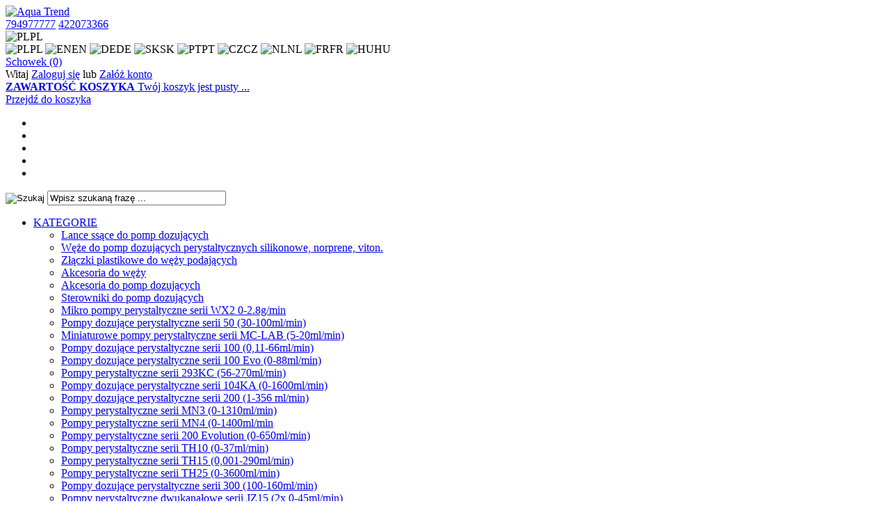

--- FILE ---
content_type: text/html; charset=utf-8
request_url: https://www.pompydozujace.com/pompy-perystaltyczne-serii-153-253-0-1-3000mlmin-c-64.html
body_size: 15266
content:
<!DOCTYPE HTML>
<html lang="pl">
<head>
    <meta charset="utf-8" />
    <title>Pompy perystaltyczne serii 153</title>
    <meta name="keywords" content="pompa dozującapompa perystaltycznapompy dozującepompy perystaltycznedozowaniedozownikperystaltykadozownik nawozówdozownik kremówdozownik aromatówdozownik akwarystycznydozownik chemiidozownik kwasudozownik zasaddozownik nawozównajtańszy dozowniktania pompa najtańsza pompaaqua-trendpompydozujace.comfachowcy od dozowaniasystemy dozowaniatanie dozowanie dozownik cenadozownik łódźdozownik warszawadozownik krakówdozownik wrocławdozownik poznań dozownik katowicepompa łódźpompa warszawapompa wrocławpompa katowicepompa poznańpompa ze sterownikiempompa z silnikim krokowympompa ze sterowaniempompa na zamówieniedozowanie komputerowedozownik pożywekdozownik alkoholudozownik mydła dozownik olejudozownik olejkudozownik wodypompa jelitowapompa przewodowapompa samozasysająca pompa do zmywarkipompa do detergentujak zrobić pompę perystaltycznąwąż do pompy perystaltycznejjelito pompywąż silikonowywąż santoprenowywąż tłoczącywąż z vitonuvitonbezpieczny dozownikbezpieczne dozowaniedozowanie substancji żrącychpompa medycznapompa niezawodnapompa z przekładniąpompa perystaltycznapompa dozującalaboratoryjna cenaperystaltyczna venowaveperystaltyczna diyperystaltyczna wikipediaperystaltyczna akwarystykaperystaltyczna schematperystaltyczna ciśnienie hydrostatyczne" />
    <meta name="description" content="Wysokiej klasy pompy perystaltyczne przeznaczone do prac laboratoryjnych i zadań przemysłowych, specyficzna konstrukcja głowicy sprawia że wymiana węża podającego zajmuje zaledwie kila sekund a także umożliwia stosowanie węża bez połączeń, przejściówek itp. co jest niezwykle ważne w instalacjach w których nie może dojść do skażenia medium." />
    <meta name="robots" content="index,follow" />  
    
    <meta name="viewport" content="width=device-width, initial-scale=1.0" />
    <link rel="shortcut icon" href="https://www.pompydozujace.com/favicon.png">
    

    <base href="https://www.pompydozujace.com" />	
    <link rel="stylesheet" type="text/css" href="szablony/aqua.rwd/css/style.php?ncss=style,boxy,moduly,podstrony,listingi,polaczenie_telefon,informacja_o_cookie_integracje" />
    <script src="javascript/jquery.js"></script>
    <script src="javascript/skrypty.php"></script>
    
    
            
    <script>
window.dataLayer = window.dataLayer || [];
function gtag(){dataLayer.push(arguments);}
gtag('consent', 'default', {
  'ad_storage': 'denied',
  'ad_user_data': 'denied',
  'ad_personalization': 'denied',
  'analytics_storage': 'denied',
  'functionality_storage': 'denied',
  'personalization_storage': 'denied',
  'security_storage': 'denied'
});
</script>

    
    
<script>
(function(w,d,s,l,i){w[l]=w[l]||[];w[l].push({'gtm.start':new Date().getTime(),event:'gtm.js'});var f=d.getElementsByTagName(s)[0],j=d.createElement(s),dl=l!='dataLayer'?'&l='+l:'';j.async=true;j.src='https://www.googletagmanager.com/gtm.js?id='+i+dl;f.parentNode.insertBefore(j,f);})(window,document,'script','dataLayer','GTM-K6DD4TK');
</script>


    
    
    
    
<script async src="https://www.googletagmanager.com/gtag/js?id=G-B63B7KEF4J"></script>
<script>
  window.dataLayer = window.dataLayer || [];
  function gtag(){dataLayer.push(arguments);}
  gtag('js', new Date());
  gtag('config', 'G-B63B7KEF4J');
  gtag('config', 'AW-785937910');
</script>

    
    
    <link rel="canonical" href="https://www.pompydozujace.com/pompy-perystaltyczne-serii-153-253-0-1-3000mlmin-c-64.html" />
    <link rel="next" href="https://www.pompydozujace.com/pompy-perystaltyczne-serii-153-253-0-1-3000mlmin-c-64.html/s=2" />
    
<script>(function(w,d,s,l,i){w[l]=w[l]||[];w[l].push({'gtm.start':
new Date().getTime(),event:'gtm.js'});var f=d.getElementsByTagName(s)[0],
j=d.createElement(s),dl=l!='dataLayer'?'&l='+l:'';j.async=true;j.src=
'https://www.googletagmanager.com/gtm.js?id='+i+dl;f.parentNode.insertBefore(j,f);
})(window,document,'script','dataLayer','GTM-TVBHKQS6');</script>


<meta name="google-site-verification" content="wZezU0qlThzNOiaB4K40lNyDgDGxRUJWGmNFtF1gtFQ" />
    
    
    
    
    
      
    
    
    
    


</head>

<body>

<noscript><iframe src='https://www.googletagmanager.com/ns.html?id=GTM-K6DD4TK' height='0' width='0' style='display:none;visibility:hidden'></iframe></noscript>


<div class="CalaStrona">

    <header id="Naglowek">

        <div class="Strona">
        
            <div class="LogoTelefon">
            
                <div class="Logo">
                  
                    <a href="https://www.pompydozujace.com"><img src="szablony/aqua.rwd/obrazki/szablon/logo_aqua_trend.png" alt="Aqua Trend" /></a>
                    
                </div>
                
                <div class="Infolinia">
                
                    <a href="tel:+48794977777">794977777</a>
                    
                                        
                    <a href="tel:+48422073366">422073366</a>
                    
                                        
                </div>
        
            </div>
            
            <div class="LogowanieSchowek">
            
                <div id="ZmianaJezyka">
            
                    <div class="GornyJezykGoogle notranslate">
                    
                        <div class="WybranyJezykGoogle">
                        
                                                        <img src="szablony/aqua.rwd/flagi/pl.png" alt="PL" width="32" height="20" />PL
                                                    
                        </div>         

                        <div class="RozwinietyJezykGoogle">
                        
                            <div class="ZmienJezyk" data-domena="www.pompydozujace.com" data-domena2=".pompydozujace.com">
                                <span class="LinkJezyk" data-jezyk="/pl/pl"><img src="szablony/aqua.rwd/flagi/pl.png" alt="PL" width="32" height="20" />PL</span>
                                <span class="LinkJezyk" data-jezyk="/pl/en"><img src="szablony/aqua.rwd/flagi/en.png" alt="EN" width="32" height="20" />EN</span>
                                <span class="LinkJezyk" data-jezyk="/pl/de"><img src="szablony/aqua.rwd/flagi/de.png" alt="DE" width="32" height="20" />DE</span>
                                <span class="LinkJezyk" data-jezyk="/pl/sk"><img src="szablony/aqua.rwd/flagi/sk.png" alt="SK" width="32" height="20" />SK</span>
                                <span class="LinkJezyk" data-jezyk="/pl/pt"><img src="szablony/aqua.rwd/flagi/pt.png" alt="PT" width="32" height="20" />PT</span>
                                <span class="LinkJezyk" data-jezyk="/pl/cs"><img src="szablony/aqua.rwd/flagi/cs.png" alt="CZ" width="32" height="20" />CZ</span>
                                <span class="LinkJezyk" data-jezyk="/pl/nl"><img src="szablony/aqua.rwd/flagi/nl.png" alt="NL" width="32" height="20" />NL</span>
                                <span class="LinkJezyk" data-jezyk="/pl/fr"><img src="szablony/aqua.rwd/flagi/fr.png" alt="FR" width="32" height="20" />FR</span>
                                <span class="LinkJezyk" data-jezyk="/pl/hu"><img src="szablony/aqua.rwd/flagi/hu.png" alt="HU" width="32" height="20" />HU</span>
                            </div>

                            <div style="display:none"><div id="google_translate_element"></div></div>        
                            <script type="text/javascript">
                            function googleTranslateElementInit() {
                              new google.translate.TranslateElement({pageLanguage: 'pl', includedLanguages: 'en,de,sk,pt,cs,nl,fr,hu'}, 'google_translate_element');
                            }
                            </script>
                            <script type="text/javascript" src="//translate.google.com/translate_a/element.js?cb=googleTranslateElementInit"></script>

                        </div> 

                    </div>   

                </div>
                
                            
                <div id="Schowek">

                    <a href="https://www.pompydozujace.com/schowek.html">Schowek (0)</a>

                </div>  

                            
                                
                    <div id="Logowanie">
                    
                    Witaj                     
                        <a href="https://www.pompydozujace.com/logowanie.html" rel="nofollow">Zaloguj się</a> lub 
                        <a href="https://www.pompydozujace.com/rejestracja.html" rel="nofollow">Załóż konto</a>
                    
                    </div>     

            </div>           

            <div id="KoszykFixed" class="Strona Fixed">
            
                <div id="Koszyk">
                
                    <a href="https://www.pompydozujace.com/koszyk.html">
                    
                        <strong>ZAWARTOŚĆ KOSZYKA</strong>
                    
                                                
                        <span class="IloscKoszykaPusty">Twój koszyk jest pusty ...</span>
                        
                                                
                        <div class="PrzyciskKoszyka">
                        
                            <span>Przejdź do koszyka</span>
                        
                        </div>
                        
                    </a>            
                
                </div>     

            </div>
            
            <ul id="maleRwd" class="RwdSchowek">
            
                <li><span><img src="szablony/aqua.rwd/obrazki/szablon/rwd_szukaj.png" alt="" /></span></li>                    
                                    <li><a href="https://www.pompydozujace.com/rejestracja.html"><img src="szablony/aqua.rwd/obrazki/szablon/rwd_rejestracja.png" alt="" /></a></li>
                    <li><a href="https://www.pompydozujace.com/logowanie.html"><img src="szablony/aqua.rwd/obrazki/szablon/rwd_konto.png" alt="" /></a></li>
                                <li><a class="KoszykRwd" href="https://www.pompydozujace.com/koszyk.html"><img src="szablony/aqua.rwd/obrazki/szablon/rwd_koszyk.png" alt="" /></a></li>
                
                                
                <li><a href="https://www.pompydozujace.com/schowek.html"><img src="szablony/aqua.rwd/obrazki/szablon/rwd_schowek.png" alt="" /></a></li>
                
                                
            </ul>   

            <div class="LiniaWyszukiwania"></div>
            
            <form onsubmit="return sprSzukaj(this,'InSzukaj')" method="post" action="szukaj.html" id="Wyszukiwanie">
            
                <div>
                    <input id="ButSzukaj" type="image" src="szablony/aqua.rwd/obrazki/szablon/szukaj.png" alt="Szukaj" />
                    <input id="InSzukaj" type="text" name="szukaj" size="30" value="Wpisz szukaną frazę ..." />
                    <input type="hidden" name="postget" value="tak" />
                    <input type="hidden" name="opis" value="tak" />
                    <input type="hidden" name="nrkat" value="tak" />
                    <input type="hidden" name="kodprod" value="tak" />
                </div>

            </form>          
        
        </div>

    </header>

    <nav class="TloGorneMenu Static">

        <div class="Strona">
        
            <div id="GorneMenu" class="Rozwiniete">
            
                <ul>
                
                    <li aria-haspopup="true" class="KategorieMenu">
                    
                        <a href="https://www.pompydozujace.com/kategorie.html">KATEGORIE</a>
                    
                        <ul>
                        
                            <li><a href="https://www.pompydozujace.com/lance-ssace-do-pomp-dozujacych-c-195.html">Lance ssące do pomp dozujących</a></li><li><a href="https://www.pompydozujace.com/weze-do-pomp-dozujacych-perystaltycznych-silikonowe-norprene-viton-c-23.html">Węże do pomp dozujących perystaltycznych silikonowe, norprene, viton.</a></li><li><a href="https://www.pompydozujace.com/zlaczki-plastikowe-do-wezy-podajacych-c-54.html">Złączki plastikowe do węży podających</a></li><li><a href="https://www.pompydozujace.com/akcesoria-do-wezy-c-98.html">Akcesoria do węży</a></li><li><a href="https://www.pompydozujace.com/akcesoria-do-pomp-dozujacych-c-20.html">Akcesoria do pomp dozujących</a></li><li><a href="https://www.pompydozujace.com/sterowniki-do-pomp-dozujacych-c-24.html">Sterowniki do pomp dozujących</a></li><li><a href="https://www.pompydozujace.com/mikro-pompy-perystaltyczne-serii-wx2-0-28gmin-c-164.html">Mikro pompy perystaltyczne serii WX2  0-2.8g/min</a></li><li><a href="https://www.pompydozujace.com/pompy-dozujace-perystaltyczne-serii-50-30-100mlmin-c-50.html">Pompy dozujące perystaltyczne serii 50  (30-100ml/min)</a></li><li><a href="https://www.pompydozujace.com/miniaturowe-pompy-perystaltyczne-serii-mc-lab-5-20mlmin-c-162.html">Miniaturowe pompy perystaltyczne serii MC-LAB (5-20ml/min)</a></li><li><a href="https://www.pompydozujace.com/pompy-dozujace-perystaltyczne-serii-100-0-11-66mlmin-c-3.html">Pompy dozujące perystaltyczne serii 100   (0,11-66ml/min)</a></li><li><a href="https://www.pompydozujace.com/pompy-dozujace-perystaltyczne-serii-100-evo-0-88mlmin-c-80.html">Pompy dozujące perystaltyczne serii 100 Evo (0-88ml/min)</a></li><li><a href="https://www.pompydozujace.com/pompy-perystaltyczne-serii-293kc-56-270mlmin-c-157.html">Pompy perystaltyczne serii 293KC (56-270ml/min)</a></li><li><a href="https://www.pompydozujace.com/pompy-dozujace-perystaltyczne-serii-104ka-0-1600mlmin-c-145.html">Pompy dozujące perystaltyczne serii 104KA (0-1600ml/min)</a></li><li><a href="https://www.pompydozujace.com/pompy-dozujace-perystaltyczne-serii-200-1-356-mlmin-c-4.html">Pompy dozujące perystaltyczne serii 200   (1-356 ml/min)</a></li><li><a href="https://www.pompydozujace.com/pompy-perystaltyczne-serii-mn3-0-1310mlmin-c-153.html">Pompy perystaltyczne serii MN3 (0-1310ml/min)</a></li><li><a href="https://www.pompydozujace.com/pompy-perystaltyczne-serii-mn4-0-1400mlmin-c-175.html">Pompy perystaltyczne serii MN4 (0-1400ml/min</a></li><li><a href="https://www.pompydozujace.com/pompy-perystaltyczne-serii-200-evolution-0-650mlmin-c-69.html">Pompy perystaltyczne serii 200 Evolution (0-650ml/min)</a></li><li><a href="https://www.pompydozujace.com/pompy-perystaltyczne-serii-th10-0-37mlmin-c-116.html">Pompy perystaltyczne serii TH10 (0-37ml/min)</a></li><li><a href="https://www.pompydozujace.com/pompy-perystaltyczne-serii-th15-0-001-290mlmin-c-63.html">Pompy perystaltyczne serii TH15 (0,001-290ml/min)</a></li><li><a href="https://www.pompydozujace.com/pompy-perystaltyczne-serii-th25-0-3600mlmin-c-96.html">Pompy perystaltyczne serii TH25 (0-3600ml/min)</a></li><li><a href="https://www.pompydozujace.com/pompy-dozujace-perystaltyczne-serii-300-100-160mlmin-c-48.html">Pompy dozujące perystaltyczne serii 300 (100-160ml/min)</a></li><li><a href="https://www.pompydozujace.com/pompy-perystaltyczne-dwukanalowe-serii-jz15-2x-0-45mlmin-c-117.html">Pompy perystaltyczne dwukanałowe serii JZ15 (2x 0-45ml/min)</a></li><li><a href="https://www.pompydozujace.com/pompy-dozujace-perystaltyczne-serii-jz25-0-500mlmin-c-127.html">Pompy dozujące perystaltyczne serii JZ25 (0-500ml/min)</a></li><li><a href="https://www.pompydozujace.com/pompy-dozujace-perystaltyczne-serii-800-50-987mlmin-c-6.html">Pompy dozujące perystaltyczne serii 800 (50-987ml/min)</a></li><li><a href="https://www.pompydozujace.com/pompy-dozujace-perystaltyczne-serii-800z-1250-3560mlmin-c-144.html">Pompy dozujące perystaltyczne serii 800Z 1250-3560ml/min </a></li><li><a href="https://www.pompydozujace.com/pompy-perystaltyczne-serii-900-mini-0-1760mlmin-c-78.html">Pompy perystaltyczne serii  900 mini (0-1760ml/min)</a></li><li><a href="https://www.pompydozujace.com/pompy-perystaltyczne-serii-900-6-6lmin-c-77.html">Pompy perystaltyczne  serii 900 6,6L/min</a></li><li><a href="https://www.pompydozujace.com/pompy-perystaltyczne-serii-500-0-1290mlmin-c-140.html">Pompy perystaltyczne serii 500 0-1290ml/min</a></li><li><a href="https://www.pompydozujace.com/pompy-dozujace-perystaltyczne-serii-600-0-1500mlmin-c-124.html">Pompy dozujące perystaltyczne serii 600 (0-1500ml/min)</a></li><li><a href="https://www.pompydozujace.com/pompy-perystaltyczne-wielokanalowe-serii-bz-mini-0-1540mlmin-c-165.html">Pompy perystaltyczne wielokanałowe serii BZ MINI  (0-1540ml/min)</a></li><li><a href="https://www.pompydozujace.com/pompy-perystaltyczne-high-precysion-serii-406d-0-575mlmin-c-167.html">Pompy perystaltyczne High-Precysion serii 406D 0-575ml/min</a></li><li><a href="https://www.pompydozujace.com/pompy-perystaltyczne-dwukanalowe-serii-100-double-c-109.html">Pompy perystaltyczne dwukanałowe serii 100 double</a></li><li><a href="https://www.pompydozujace.com/pompy-perystaltyczne-wielokanalowe-serii-dg-c-76.html">Pompy perystaltyczne wielokanałowe serii DG</a></li><li><a href="https://www.pompydozujace.com/pompy-perystaltyczne-wielokanalowe-serii-dgx-0-716mlmin-c-137.html">Pompy perystaltyczne wielokanałowe serii DGX (0-716ml/min)</a></li><li><a href="https://www.pompydozujace.com/pompy-perystaltyczne-serii-153-253-0-1-3000mlmin-c-64.html">Pompy perystaltyczne serii 153 / 253 (0,1-3000ml/min)</a></li><li><a href="https://www.pompydozujace.com/pompy-perystaltyczne-serii-serii-253d-11-55mlmin-c-128.html">Pompy perystaltyczne serii serii 253D (1.1-5.5ml/min)</a></li><li><a href="https://www.pompydozujace.com/pompy-perystaltyczne-serii-200cm-c-101.html">Pompy perystaltyczne serii 200CM</a></li><li><a href="https://www.pompydozujace.com/pompy-perystaltyczne-lds4-z-zasilaniem-bateryjnym-i-sieciowym-c-51.html">Pompy perystaltyczne LDS4 z zasilaniem bateryjnym i sieciowym</a></li><li><a href="https://www.pompydozujace.com/pompy-perystaltyczne-serii-mp-c-99.html">Pompy perystaltyczne serii MP</a></li><li><a href="https://www.pompydozujace.com/pompy-dozujace-elektromagnetyczne-membranowe-ze-sterowaniem-c-132.html">Pompy dozujące elektromagnetyczne  membranowe ze sterowaniem</a></li><li><a href="https://www.pompydozujace.com/pompy-dozujace-srodki-chemiczne-na-podstawie-pomiaru-ph-redox-stezenia-roztworu-c-100.html">Pompy dozujące środki chemiczne na podstawie pomiaru pH  REDOX  stężenia roztworu</a></li><li><a href="https://www.pompydozujace.com/pompy-dozujace-na-podstawie-pomiaru-redox-c-190.html">Pompy dozujące na podstawie pomiaru REDOX</a></li><li><a href="https://www.pompydozujace.com/pompy-dozujace-sterowane-pomiarem-stezenia-roztworu-c-214.html">Pompy dozujące sterowane pomiarem stężenia roztworu</a></li><li><a href="https://www.pompydozujace.com/pompy-dozujace-na-podstawie-pomiaru-ph-c-189.html">Pompy dozujące na podstawie pomiaru pH</a></li><li><a href="https://www.pompydozujace.com/pompy-dozujace-na-podstawie-pomiaru-chloru-c-191.html">Pompy dozujące na podstawie pomiaru Chloru</a></li><li><a href="https://www.pompydozujace.com/pompy-dozujace-sterowane-sygnalem-pradowym-4-20ma-c-193.html">Pompy dozujące sterowane sygnałem prądowym (4-20mA)</a></li><li><a href="https://www.pompydozujace.com/pompy-dozujace-sterowane-sygnalem-impulsowym-przeplywem-c-192.html">Pompy dozujące sterowane sygnałem impulsowym (przepływem)</a></li><li><a href="https://www.pompydozujace.com/pompy-dozujace-sterowane-pomiarem-zawartosci-tlenu-c-213.html">Pompy dozujące sterowane pomiarem zawartości tlenu</a></li><li><a href="https://www.pompydozujace.com/pompy-dozujace-ze-sterowaniem-czasowym-c-215.html">Pompy dozujące ze sterowaniem czasowym</a></li><li><a href="https://www.pompydozujace.com/pompy-elektromagnetyczne-membranowe-duzych-przeplywow-c-216.html">Pompy elektromagnetyczne membranowe dużych przepływów</a></li><li><a href="https://www.pompydozujace.com/liczniki-przeplywu-z-impulsatorem-c-217.html">Liczniki przepływu z impulsatorem</a></li><li><a href="https://www.pompydozujace.com/pompy-perystaltyczne-malych-i-srednich-przeplywow-ze-sterowaniem-c-149.html">Pompy perystaltyczne małych i średnich przepływów ze sterowaniem</a></li><li><a href="https://www.pompydozujace.com/laboratoryjne-pompy-perystaltyczne-c-62.html">Laboratoryjne pompy perystaltyczne</a></li><li><a href="https://www.pompydozujace.com/pompy-perystaltyczne-przemyslowe-bduzego-przeplywu-0-35lmin-c-95.html">Pompy perystaltyczne przemysłowe b.dużego przepływu (0-35l/min)</a></li><li><a href="https://www.pompydozujace.com/pompy-dozujace-infuzyjne-c-135.html">Pompy dozujące infuzyjne</a></li><li><a href="https://www.pompydozujace.com/pompy-dozujace-strzykawkowe-c-134.html">Pompy dozujace strzykawkowe</a></li><li><a href="https://www.pompydozujace.com/czujniki-poziomu-cieczy-optyczne-c-136.html">Czujniki poziomu cieczy optyczne</a></li><li><a href="https://www.pompydozujace.com/czujnik-przeplywu-cieczy-c-120.html">Czujnik przepływu cieczy</a></li><li><a href="https://www.pompydozujace.com/przeplywomierze-c-133.html">Przepływomierze</a></li><li><a href="https://www.pompydozujace.com/czujnik-poziomu-cieczy-c-118.html">Czujnik poziomu cieczy</a></li><li><a href="https://www.pompydozujace.com/czujniki-zblizeniowe-c-130.html">Czujniki zbliżeniowe</a></li><li><a href="https://www.pompydozujace.com/czujniki-zblizeniowe-odbiciowe-pojemnosciowe-detekcji-c-174.html">Czujniki zbliżeniowe, odbiciowe, pojemnościowe, detekcji</a></li><li><a href="https://www.pompydozujace.com/czujniki-tds-c-131.html">Czujniki TDS</a></li><li><a href="https://www.pompydozujace.com/systemy-nawadniania-roslin-c-139.html">Systemy nawadniania roślin</a></li><li><a href="https://www.pompydozujace.com/moduly-plytki-do-czujnikow-poziomu-przeplywomierzy-c-173.html">Moduły / płytki do czujników poziomu / przepływomierzy</a></li><li><a href="https://www.pompydozujace.com/monitoring-poziomu-cieczy-c-181.html">Monitoring poziomu cieczy</a></li><li><a href="https://www.pompydozujace.com/nasze-realizacje-c-97.html">Nasze realizacje</a></li><li><a href="https://www.pompydozujace.com/dozowniki-plynu-dezynfekcyjnego-pompy-czujniki-gotowe-urzadzenia-c-163.html">Dozowniki płynu dezynfekcyjnego, pompy, czujniki, gotowe urządzenia </a></li><li><a href="https://www.pompydozujace.com/miniaturowe-pompy-membranowe-c-218.html">Miniaturowe pompy membranowe</a></li>    
                              
                        </ul>
                        
                    </li>
                
                    <li aria-haspopup="true"><a    href="https://www.pompydozujace.com/promocje.html">Promocje</a></li><li aria-haspopup="true"><a    href="https://www.pompydozujace.com/nowosci.html">Nowości</a></li><li aria-haspopup="true"><a    href="https://www.pompydozujace.com/regulamin-pm-5.html">Regulamin</a></li><li aria-haspopup="true"><a    href="https://www.pompydozujace.com/koszt-wysylek-pm-3.html">Koszt wysyłek</a></li><li aria-haspopup="true"><a    href="https://www.pompydozujace.com/blog-pm-26.html">Blog</a></li><li aria-haspopup="true"><a  href="https://www.pompydozujace.com/kontakt-f-1.html">Kontakt</a></li><li aria-haspopup="true"><a  href="https://www.youtube.com/@pompydozujaceperystaltyczn8862">YouTube</a></li>                
                </ul>
                
            </div>
        
        </div>

    </nav>
     
        
    <div id="Wyszukiwarka">

        <form action="szukaj.html" method="post" class="cmxform" id="WyszukiwanieGlowne">

            <strong>Wyszukiwarka pomp</strong>
            
            <input type="hidden" name="wyszukiwarka" value="1" />
            <input type="hidden" name="postget" value="tak" />              

            <div class="TabelaTbl">
            
                            
                <div class="PozycjaSzukania" style="width:14.285714285714%">
                
                    <span>
                    Rodzaj pompy                    </span>

                    <select name="pole_2"><option value="">-- wybierz --</option><option value="14">Akcesoria do wężyków</option><option value="35">Akcesoria do wężyków </option><option value="857">Infuzyjna</option><option value="754">Membranowa</option><option value="63">Perystaltyczna</option><option value="374">Sterowniki do pompy</option><option value="380">Sterowniki do pompy </option><option value="665">Wężyk pharmed do pomp</option><option value="854">Wężyk santopren do pomp</option><option value="43">Wężyki norprene do pomp</option><option value="430">Wężyki silikonowe do pomp</option><option value="289">Wężyki Viton do pomp</option></select>
                
                </div>       

                            
                <div class="PozycjaSzukania" style="width:14.285714285714%">
                
                    <span>
                    Wydajność nominana                    </span>

                    <select name="pole_3"><option value="">-- wybierz --</option><option value="86">0-50ml/min</option><option value="337">1001 - 5000ml/min</option><option value="63">301-1000ml/min</option><option value="332">5001-  40000ml/min</option><option value="132">51- 300ml/min</option></select>
                
                </div>       

                            
                <div class="PozycjaSzukania" style="width:14.285714285714%">
                
                    <span>
                    Regulacja wydajności                    </span>

                    <select name="pole_4"><option value="">-- wybierz --</option><option value="63">Pompy bez regulacji</option><option value="200">Pompy bez regulacji </option><option value="86">Pompy z regulacją </option><option value="188">Pompy z regulacją</option></select>
                
                </div>       

                            
                <div class="PozycjaSzukania" style="width:14.285714285714%">
                
                    <span>
                    Zmiana kierunku pracy                    </span>

                    <select name="pole_5"><option value="">-- wybierz --</option><option value="63">Nie</option><option value="86">Tak</option></select>
                
                </div>       

                            
                <div class="PozycjaSzukania" style="width:14.285714285714%">
                
                    <span>
                    Napięcie zasilania                    </span>

                    <select name="pole_6"><option value="">-- wybierz --</option><option value="63">230VAC</option><option value="86">6 - 24VDC </option><option value="188">6 - 24VDC</option></select>
                
                </div>       

                            
                <div class="PozycjaSzukania" style="width:14.285714285714%">
                
                    <span>
                    Rodzaj pracy                    </span>

                    <select name="pole_7"><option value="">-- wybierz --</option><option value="63">Ciągła</option><option value="86">Zadaniowa</option></select>
                
                </div>       

                            
                <div class="PozycjaSzukania" style="width:14.285714285714%">
                
                    <span>
                    Rodzaj silnika                    </span>

                    <select name="pole_8"><option value="">-- wybierz --</option><option value="835">Bezszczotkowy </option><option value="882">Bezszczotkowy</option><option value="86">Komutatorowy</option><option value="323">Krokowy</option><option value="63">Synchroniczny</option></select>
                
                </div>       

                
            </div>        
            
            <div class="TabelaTbl">

                <div class="PrzyciskSzukania">
                    <input type="submit" id="SzukajProduktow" value="Szukaj pomp" />
                </div>
            
            </div>
        
        </form>
        
    </div>    
    
    
    
    
    <div id="Strona">
    
        
        <div id="Nawigacja" itemscope itemtype="http://schema.org/BreadcrumbList">
        
            <span itemprop="itemListElement" itemscope itemtype="http://schema.org/ListItem"><a href="https://www.pompydozujace.com" class="NawigacjaLink" itemprop="item"><span itemprop="name">Strona główna</span></a><meta itemprop="position" content="1" /></span><span class="Nawigacja"> » </span><span class="Nawigacja">Pompy perystaltyczne serii 153 / 253 (0,1-3000ml/min)</span>
            
        </div>
        
                
        
        
        <div class="cl"></div>

                
        <div id="SrodekKolumna">
        
            

            

<h1 class="StrNaglowek">
    <span>Pompy perystaltyczne serii 153 / 253 (0,1-3000ml/min)</span>  
</h1>






<section class="StrTresc">

    <div class="Listing">
    
        
        
        <div class="OpisListing" >
                        
            <div class="ZdjecieListing"><img src="images/pompy_jih/mini/200px_pompa_perystaltyczna_dozujaca_z_silnikiem_krokowym_serii153.jpg" width="200" height="200"  alt="Pompy perystaltyczne serii 153 / 253 (0,1-3000ml/min)" title="Pompy perystaltyczne serii 153 / 253 (0,1-3000ml/min)" /></div>
            
            <div class="OpisListingGorny OpisListingGornyBezZdjecia"><div class="FormatEdytor"><img alt="alt" src="/images/153253/DSCF6542.JPG" style="width: 200px; height: 133px;" /><br />
<br />
Wysokiej klasy pompy perystaltyczne przeznaczone do prac laboratoryjnych i zadań przemysłowych, specyficzna konstrukcja głowicy sprawia że wymiana węża podającego zajmuje zaledwie kila sekund a także umożliwia stosowanie węża bez połączeń, przejściówek itp. co jest niezwykle ważne w instalacjach w których nie może dojść do skażenia medium.<div style="clear:both"></div></div></div>
            
            <br />
            
        </div>
        
        <div class="cl"></div>
        
        
        
        <div class="Podkategorie"  style="display:none">
        
                        
            <input class="MenuMobilnePodkategorieCheckbox" type="checkbox" id="MenuMobilnePodkategorieCheckbox" style="display:none" />
        
            <label class="PodkategorieMobile" for="MenuMobilnePodkategorieCheckbox" style="display:block">
            
                <span class="PodkategorieRozwin">Podkategorie</span>
                
            </label>
            
                    
            <div class="PodkategoreLista PodkategorieWlaczone">
            
                
                
            </div>

        </div>

        <div class="cl"></div>

        <nav class="ListingNawigacja ListingNawigacjaGora LiniaCala">
        
            
        
            <div class="IndexStron">
            
                <b>Strona</b> <a class="Aktywna" href="https://www.pompydozujace.com/pompy-perystaltyczne-serii-153-253-0-1-3000mlmin-c-64.html">1</a><a href="https://www.pompydozujace.com/pompy-perystaltyczne-serii-153-253-0-1-3000mlmin-c-64.html/s=2">2</a>
                
                <span>ogółem produktów: 19</span>
            
            </div>
            
                        
            
        
            <div class="SposobWyswietlania">
            
                <form id="sposobwyswietlania" class="cmxform" action="/pompy-perystaltyczne-serii-153-253-0-1-3000mlmin-c-64.html" method="post">
                
                    <div>
                        <input type="hidden" name="wyswietlanie" id="wyswietlanie" value="" />
                        <span class="Tak" title="W formie okien" onclick="lista(1)"></span>
                        <span  title="W formie wierszy z miniaturkami i opisem" onclick="lista(2)"></span>
                        <span  title="W formie skróconej bez zdjęć" onclick="lista(3)"></span>
                    </div>
                    
                </form>
                
            </div>
            
                        
            <div class="cl"></div>
            
                        
            
            
            <div class="Sortowanie">

                <form id="sposobsortowania" class="cmxform" action="/pompy-perystaltyczne-serii-153-253-0-1-3000mlmin-c-64.html" method="post">
                
                    <b>Wyświetlaj wg</b>
                
                    <select name="sortowanie" id="sortowanie">
                        <option value="1" >domyślnie malejąco</option>
                        <option value="2" selected="selected">domyślnie rosnąco</option>                                                              
                        <option value="4" >ceny od najniższej</option>
                        <option value="3" >ceny od najwyższej</option>
                        <option value="6" >nazwy A-Z</option>
                        <option value="5" >nazwy Z-A</option></select>
                
                </form>
            
            </div>
            
            
                        
            
            
            <div class="IloscProdStronie">
            
                <form id="iloscprodstrony" class="cmxform" action="/pompy-perystaltyczne-serii-153-253-0-1-3000mlmin-c-64.html" method="post">
                
                    <div>
                        <input type="hidden" name="ilosc_na_stronie" id="ilosc_na_stronie" value="" />
                        <b>Wyników na stronie:</b>
                        <span class="Tak" onclick="str_prod(15)">15</span>
                        <span  onclick="str_prod(30)">30</span>
                        <span  onclick="str_prod(45)">45</span>
                    </div>
                    
                </form>
                
            </div>
            
                        
            <div class="cl"></div>
        
        </nav>
        
                
        

        <div class="ListingFiltry LiniaCala">
        
                        
            <div class="UzyteTagi" style="display:none">
            
                <strong>Wybrane opcje przeglądania</strong>
            
                
                
            </div>
                 
            <div class="FiltryKontenter">
            
                <div class="FiltryTlo">
                
                    <label for="FiltryMobilneCheckbox" id="IkonaZwinieciaFiltry" style="display:none"></label>
                    <label for="FiltryMobilneCheckbox" class="TloZwinieciaFiltry" style="display:none"></label>
            
                    <form id="filtr" action="/pompy-perystaltyczne-serii-153-253-0-1-3000mlmin-c-64.html" method="post" class="cmxform FormularzFiltry">
                    
                        <div class="Lf">
                            
                            <input type="hidden" name="postget" value="tak" />                
                            <strong class="TytulFiltry">Dodatkowe opcje przeglądania</strong>
                        </div>
                        
                        <div class="cl"></div>

                        <div class="PozycjeFiltryListing">
                    
                            <div class="ZakresCen">
                                <b>Zakres cen od</b> <input type="text" size="4" value="" class="ulamek" name="ceno" /> do <input type="text" size="4" value="" class="ulamek" name="cend" />
                            </div>           

                                            
                        
                            <div class="Multi FiltryProducent"><span><b>Producent</b></span><ul class="Wybor"><li><input type="checkbox" id="filtr_producent_1" name="producent[1]"  /> <label id="label_filtr_producent_1" for="filtr_producent_1"><a data-id="filtr_producent_1">JIH PUMP</a></label></li></ul></div>
                            
                            <div class="Multi FiltryNowosci"><span><b>Tylko nowości</b></span><ul class="Wybor"><li><input type="checkbox" name="nowosci" id="filtr_nowosci" value="tak"  /> <label id="label_filtr_nowosci" for="filtr_nowosci"><a data-id="filtr_nowosci">tak</a></label></li></ul></div>
                            
                            <div class="Multi FiltryPromocje"><span><b>Tylko promocje</b></span><ul class="Wybor"><li><input type="checkbox" name="promocje" id="filtr_promocje" value="tak"  /> <label id="label_filtr_promocje" for="filtr_promocje"><a data-id="filtr_promocje">tak</a></label></li></ul></div>
                            
                            
                            
                            
                            
                            
                            
                            

                            <div class="cl"></div> 

                        </div>
                                                
                        <div class="Rg ZastosujUsunFiltry">
                            
                            <input type="submit" class="przycisk" value="Wyświetl produkty" />
                        </div> 

                        <div class="cl"></div>
                        
                    </form>
                    
                </div>
                
            </div>

        </div>
        
                
        
        
        <div id="Porownywanie" style="display:none">
        
            <div class="Lf">
                <strong>Produkty dodane do porównania</strong>
            </div>
            
            <div class="Rg" id="przyciskPorownywania" style="display:none">
                <span id="oknoPorownywarki" class="przycisk oknoAjax">Porównaj wybrane produkty</span>
            </div> 

            <div class="cl"></div>        

            <div id="ListaProduktowPorownanie">
            
                
            
            </div>
            
        </div>
        
        

        <div class="Wiersz"><div class="WierszTresc"><div class="WierszTbl"><div class="Foto LiniaDol"><a class="Zoom" href="https://www.pompydozujace.com/pompa-perystaltyczna-serii-153-z-silnikiem-krokowym-0-2200mlmin-24-36vdc-p-1056.html"><img data-src-original="images/pompy_jih/aaaodnowa/153_bt/mini/150px_pompa_perystaltyczna_153_253_bt_1.jpg" width="150" height="150" src="images/loader.gif" id="fot_64500_1056" class="Zdjecie Reload" alt="Pompa perystaltyczna serii 153 z silnikiem krokowym (0-2200ml/min) 24-36VDC" title="Pompa perystaltyczna serii 153 z silnikiem krokowym (0-2200ml/min) 24-36VDC" /></a></div><div class="NazwaOpis LiniaDol"><h3><a href="https://www.pompydozujace.com/pompa-perystaltyczna-serii-153-z-silnikiem-krokowym-0-2200mlmin-24-36vdc-p-1056.html" title="Pompa perystaltyczna serii 153 z silnikiem krokowym (0-2200ml/min) 24-36VDC">Pompa perystaltyczna serii 153 z silnikiem krokowym (0-2200ml/min) 24-36VDC</a></h3><div class="Opis"><div class="FormatEdytor"><span style="font-family:Arial;"><span style="font-size:16px;">Pompa serii 153 to jeden z najczęściej wybieranych modeli z naszej oferty, pompa wyposażona w unikalną głowicę YX, umożliwiającą stosowanie wężyków tłoczących o średnicach wewnętrznych od 1.6mm  do 7.9mm.   Pompa wielozadaniowa, odpowiednia do precyzyjnego odmierzania dawek jak i do pracy ciągłej.  Silnik krokowy zastosowany w tej pompie umożliwia bardzo precyzyjną regulację prędkości obrotowej w zakresie 0-600rpm.</span></span></div></div></div><div class="WierszCena LiniaDol"><span class="Cena"><em class="Brutto">1 359,00 zł <small>brutto</small></em><em class="Netto">1 104,88 zł <small>netto</small></em></span></div><div class="WierszZakup LiniaDol"><div class="Zakup"><input type="number" id="ilosc_64500_1056" value="1" class="InputIlosc" lang="en_EN" pattern="[0-9]+([\.][0-9]+)?" step="1" min="1" onchange="SprIlosc(this,0,1,'64500_1056','0')" name="ilosc" /><em>szt.</em> <span class="DoKoszyka ToolTip" onclick="return DoKoszyka('64500_1056','dodaj',0,1)" title="Dodaj do koszyka Pompa perystaltyczna serii 153 z silnikiem krokowym (0-2200ml/min) 24-36VDC">Do koszyka</span><div class="cl"></div><div class="ZakupPozycja"><span onclick="Porownaj(1056,'wl')" id="id1056" class="Porownaj">dodaj do porównania</span></div><div class="ZakupPozycja"><span onclick="DoSchowka(1056)" class="Schowek">dodaj do schowka</span></div></div></div></div><div class="WierszTbl"><div class="Foto LiniaDol"><a class="Zoom" href="https://www.pompydozujace.com/sterownik-pompy-perystaltycznych-z-silnikiem-krokowym-j-1b-predkosc-0-1-100-obrmin-p-993.html"><img data-src-original="images/zdjecia_do _zmiany/mini/150px_sterownik_j1b3b6b.JPG" width="150" height="150" src="images/loader.gif" id="fot_11641_993" class="Zdjecie Reload" alt="Sterownik pompy perystaltycznych z silnikiem krokowym J-1B  (prędkość 0,1-100 obr/min)" title="Sterownik pompy perystaltycznych z silnikiem krokowym J-1B  (prędkość 0,1-100 obr/min)" /></a></div><div class="NazwaOpis LiniaDol"><h3><a href="https://www.pompydozujace.com/sterownik-pompy-perystaltycznych-z-silnikiem-krokowym-j-1b-predkosc-0-1-100-obrmin-p-993.html" title="Sterownik pompy perystaltycznych z silnikiem krokowym J-1B  (prędkość 0,1-100 obr/min)">Sterownik pompy perystaltycznych z silnikiem krokowym J-1B  (prędkość 0,1-100 obr/min)</a></h3><div class="Opis"><div class="FormatEdytor">   Sterownik przeznaczony do sterowania  pomp perystaltycznych z silnikiem krokowym o prądzie max 2,5A umożliwiający sterowanie pompą np. poprzez komputer PC.  Jest to bardzo zaawansowany technologicznie sterownik, jednocześnie jednak niezwykle łatwy&#8230;</div></div></div><div class="WierszCena LiniaDol"><span class="Cena"><em class="Brutto">419,00 zł <small>brutto</small></em><em class="Netto">340,65 zł <small>netto</small></em></span></div><div class="WierszZakup LiniaDol"><div class="Zakup"><input type="number" id="ilosc_11641_993" value="1" class="InputIlosc" lang="en_EN" pattern="[0-9]+([\.][0-9]+)?" step="1" min="1" onchange="SprIlosc(this,1,1,'11641_993','0')" name="ilosc" /><em>szt.</em> <span class="DoKoszyka ToolTip" onclick="return DoKoszyka('11641_993','dodaj',0,1)" title="Dodaj do koszyka Sterownik pompy perystaltycznych z silnikiem krokowym J-1B  (prędkość 0,1-100 obr/min)">Do koszyka</span><div class="cl"></div><div class="ZakupPozycja"><span onclick="Porownaj(993,'wl')" id="id993" class="Porownaj">dodaj do porównania</span></div><div class="ZakupPozycja"><span onclick="DoSchowka(993)" class="Schowek">dodaj do schowka</span></div></div></div></div><div class="WierszTbl"><div class="Foto LiniaDol"><a class="Zoom" href="https://www.pompydozujace.com/pompa-perystaltyczna-serii-253-z-silnikiem-krokowym-0-2900mlmin-24-36vdc-p-1057.html"><img data-src-original="images/pompy_jih/aaaodnowa/153_bt/mini/150px_pompa_perystaltyczna_153_253_bt_1.jpg" width="150" height="150" src="images/loader.gif" id="fot_57426_1057" class="Zdjecie Reload" alt="Pompa perystaltyczna serii 253 z silnikiem krokowym (0-2900ml/min) 24-36VDC" title="Pompa perystaltyczna serii 253 z silnikiem krokowym (0-2900ml/min) 24-36VDC" /></a></div><div class="NazwaOpis LiniaDol"><h3><a href="https://www.pompydozujace.com/pompa-perystaltyczna-serii-253-z-silnikiem-krokowym-0-2900mlmin-24-36vdc-p-1057.html" title="Pompa perystaltyczna serii 253 z silnikiem krokowym (0-2900ml/min) 24-36VDC">Pompa perystaltyczna serii 253 z silnikiem krokowym (0-2900ml/min) 24-36VDC</a></h3><div class="Opis"><div class="FormatEdytor"><span style="font-family:Arial;"><span style="font-size:16px;">Pompa serii 253 to jeden z najczęściej wybieranych modeli z naszej oferty, pompa wyposażona w unikalną głowicę YX, umożliwiającą stosowanie wężyków tłoczących o średnicach wewnętrznych od 4.8mm  do 9.6mm.   Pompa wielozadaniowa, doskonale sprawdzająca się przy dozowaniu mediów o podwyższonej gęstości.  Silnik krokowy zastosowany w tej pompie umożliwia bardzo precyzyjną regulację prędkości obrotowej w zakresie 0-600rpm.</span></span></div></div></div><div class="WierszCena LiniaDol"><span class="Cena"><em class="Brutto">1 359,00 zł <small>brutto</small></em><em class="Netto">1 104,88 zł <small>netto</small></em></span></div><div class="WierszZakup LiniaDol"><div class="Zakup"><input type="number" id="ilosc_57426_1057" value="1" class="InputIlosc" lang="en_EN" pattern="[0-9]+([\.][0-9]+)?" step="1" min="1" onchange="SprIlosc(this,0,1,'57426_1057','0')" name="ilosc" /><em>szt.</em> <span class="DoKoszyka ToolTip" onclick="return DoKoszyka('57426_1057','dodaj',0,1)" title="Dodaj do koszyka Pompa perystaltyczna serii 253 z silnikiem krokowym (0-2900ml/min) 24-36VDC">Do koszyka</span><div class="cl"></div><div class="ZakupPozycja"><span onclick="Porownaj(1057,'wl')" id="id1057" class="Porownaj">dodaj do porównania</span></div><div class="ZakupPozycja"><span onclick="DoSchowka(1057)" class="Schowek">dodaj do schowka</span></div></div></div></div><div class="WierszTbl"><div class="Foto LiniaDol"><a class="Zoom" href="https://www.pompydozujace.com/sterownik-pompy-perystaltycznych-z-silnikiem-krokowym-j-3b-predkosc-0-1-300-obrmin-p-994.html"><img data-src-original="images/zdjecia_do _zmiany/mini/150px_sterownik_j1b3b6b.JPG" width="150" height="150" src="images/loader.gif" id="fot_78822_994" class="Zdjecie Reload" alt="Sterownik pompy perystaltycznych z silnikiem krokowym J-3B  (prędkość 0,1-300 obr/min)" title="Sterownik pompy perystaltycznych z silnikiem krokowym J-3B  (prędkość 0,1-300 obr/min)" /></a></div><div class="NazwaOpis LiniaDol"><h3><a href="https://www.pompydozujace.com/sterownik-pompy-perystaltycznych-z-silnikiem-krokowym-j-3b-predkosc-0-1-300-obrmin-p-994.html" title="Sterownik pompy perystaltycznych z silnikiem krokowym J-3B  (prędkość 0,1-300 obr/min)">Sterownik pompy perystaltycznych z silnikiem krokowym J-3B  (prędkość 0,1-300 obr/min)</a></h3><div class="Opis"><div class="FormatEdytor">Sterownik przeznaczony do sterowania  pomp perystaltycznych z silnikiem krokowym o prądzie max 2,5A umożliwiający sterowanie pompą np. poprzez komputer PC.  Jest to bardzo zaawansowany technologicznie sterownik, jednocześnie jednak niezwykle łatwy w&#8230;</div></div></div><div class="WierszCena LiniaDol"><span class="Cena"><em class="Brutto">449,00 zł <small>brutto</small></em><em class="Netto">365,04 zł <small>netto</small></em></span></div><div class="WierszZakup LiniaDol"><div class="Zakup"><input type="number" id="ilosc_78822_994" value="1" class="InputIlosc" lang="en_EN" pattern="[0-9]+([\.][0-9]+)?" step="1" min="1" onchange="SprIlosc(this,1,1,'78822_994','0')" name="ilosc" /><em>szt.</em> <span class="DoKoszyka ToolTip" onclick="return DoKoszyka('78822_994','dodaj',0,1)" title="Dodaj do koszyka Sterownik pompy perystaltycznych z silnikiem krokowym J-3B  (prędkość 0,1-300 obr/min)">Do koszyka</span><div class="cl"></div><div class="ZakupPozycja"><span onclick="Porownaj(994,'wl')" id="id994" class="Porownaj">dodaj do porównania</span></div><div class="ZakupPozycja"><span onclick="DoSchowka(994)" class="Schowek">dodaj do schowka</span></div></div></div></div><div class="WierszTbl"><div class="Foto LiniaDol"><a class="Zoom" href="https://www.pompydozujace.com/obudowa-do-pompy-serii-153253-p-1029.html"><img data-src-original="images/153253/mini/150px_2024-04-08 Aqua Trend-056-h.jpg" width="150" height="150" src="images/loader.gif" id="fot_7854_1029" class="Zdjecie Reload" alt="Obudowa do pompy serii 153/253" title="Obudowa do pompy serii 153/253" /></a></div><div class="NazwaOpis LiniaDol"><h3><a href="https://www.pompydozujace.com/obudowa-do-pompy-serii-153253-p-1029.html" title="Obudowa do pompy serii 153/253">Obudowa do pompy serii 153/253</a></h3><div class="Opis"><div class="FormatEdytor">Przedmiotem oferty jest estetyczna, stalowa obudowa przygotowana do samodzielnego złożenia pompy serii 153 lub 253 z silnikiem krokowym wraz ze sterownikiem.      Obudowa posiada wyfrezowana otwory umożliwiające łatwy montaż pompy serii 153 lub 253 &#8230;</div></div></div><div class="WierszCena LiniaDol"><span class="Cena"><em class="Brutto">730,00 zł <small>brutto</small></em><em class="Netto">593,50 zł <small>netto</small></em></span></div><div class="WierszZakup LiniaDol"><div class="Zakup"><input type="number" id="ilosc_7854_1029" value="1" class="InputIlosc" lang="en_EN" pattern="[0-9]+([\.][0-9]+)?" step="1" min="1" onchange="SprIlosc(this,0,1,'7854_1029','0')" name="ilosc" /><em>szt.</em> <span class="DoKoszyka ToolTip" onclick="return DoKoszyka('7854_1029','dodaj',0,1)" title="Dodaj do koszyka Obudowa do pompy serii 153/253">Do koszyka</span><div class="cl"></div><div class="ZakupPozycja"><span onclick="Porownaj(1029,'wl')" id="id1029" class="Porownaj">dodaj do porównania</span></div><div class="ZakupPozycja"><span onclick="DoSchowka(1029)" class="Schowek">dodaj do schowka</span></div></div></div></div><div class="WierszTbl"><div class="Foto LiniaDol"><a class="Zoom" href="https://www.pompydozujace.com/obudowa-do-pomp-serii-153-253-p-352.html"><img data-src-original="images/zjeciaaquatrend/mini/150px_9.jpg" width="150" height="150" src="images/loader.gif" id="fot_70866_352" class="Zdjecie Reload" alt="Obudowa do pomp serii 153/ 253" title="Obudowa do pomp serii 153/ 253" /></a></div><div class="NazwaOpis LiniaDol"><h3><a href="https://www.pompydozujace.com/obudowa-do-pomp-serii-153-253-p-352.html" title="Obudowa do pomp serii 153/ 253">Obudowa do pomp serii 153/ 253</a></h3><div class="Opis"><div class="FormatEdytor">Oferta obejmuje dostawę obudowy wyfrezowanej, przygotowanej do montażu pompy 153 lub 253 z silnikiem krokowym. W zestawie wszystkie elementy potrzebne do wykonania zabudowy tj.   kabel zasilający, odgiętka do kabla, gniazdo bezpiecznika, włącznik główny.&#8230;</div></div></div><div class="WierszCena LiniaDol"><span class="Cena"><em class="Brutto">680,00 zł <small>brutto</small></em><em class="Netto">552,85 zł <small>netto</small></em></span></div><div class="WierszZakup LiniaDol"><div class="Zakup"><input type="number" id="ilosc_70866_352" value="1" class="InputIlosc" lang="en_EN" pattern="[0-9]+([\.][0-9]+)?" step="1" min="1" onchange="SprIlosc(this,1,1,'70866_352','0')" name="ilosc" /><em>szt.</em> <span class="DoKoszyka ToolTip" onclick="return DoKoszyka('70866_352','dodaj',0,1)" title="Dodaj do koszyka Obudowa do pomp serii 153/ 253">Do koszyka</span><div class="cl"></div><div class="ZakupPozycja"><span onclick="Porownaj(352,'wl')" id="id352" class="Porownaj">dodaj do porównania</span></div><div class="ZakupPozycja"><span onclick="DoSchowka(352)" class="Schowek">dodaj do schowka</span></div></div></div></div><div class="WierszTbl"><div class="Foto LiniaDol"><a class="Zoom" href="https://www.pompydozujace.com/sterownik-do-pomp-z-silnikiem-krokowym-typ-57-duzej-mocy-sterowany-sygnalami-analogowymi-jbt-bm-p-964.html"><span class="ZdjecieIkony"><span class="IkonkiProduktu"><span class="IkonaHit Ikona"><b>Hit</b></span></span><img data-src-original="images/pompy_jih/sterowniki/mini/150px_sterownik_jbt_bm1.jpg" width="150" height="150" src="images/loader.gif" id="fot_68078_964" class="Zdjecie Reload" alt="Sterownik do pomp z silnikiem krokowym typ 57 ( dużej mocy) sterowany sygnałami analogowymi JBT-BM" title="Sterownik do pomp z silnikiem krokowym typ 57 ( dużej mocy) sterowany sygnałami analogowymi JBT-BM" /></span></a></div><div class="NazwaOpis LiniaDol"><h3><a href="https://www.pompydozujace.com/sterownik-do-pomp-z-silnikiem-krokowym-typ-57-duzej-mocy-sterowany-sygnalami-analogowymi-jbt-bm-p-964.html" title="Sterownik do pomp z silnikiem krokowym typ 57 ( dużej mocy) sterowany sygnałami analogowymi JBT-BM">Sterownik do pomp z silnikiem krokowym typ 57 ( dużej mocy) sterowany sygnałami analogowymi JBT-BM</a></h3><div class="Opis"><div class="FormatEdytor"><p><span style="font-size:12px;"><span style="background:white"><span style="line-height:normal"><span sans="Sans"><span style="color:#282828">Sterownik pomp z silnikiem krokowym 57mm umożliwiający kontrolę prędkości obrotowej przy pomocy sygnałów analogowych. Sterownik przeznaczony do silników dużej mocy.</span></span></span></span></span></p></div></div></div><div class="WierszCena LiniaDol"><span class="Cena"><em class="Brutto">450,00 zł <small>brutto</small></em><em class="Netto">365,85 zł <small>netto</small></em></span></div><div class="WierszZakup LiniaDol"><div class="Zakup"><input type="number" id="ilosc_68078_964" value="1" class="InputIlosc" lang="en_EN" pattern="[0-9]+([\.][0-9]+)?" step="1" min="1" onchange="SprIlosc(this,0,1,'68078_964','0')" name="ilosc" /><em>szt.</em> <span class="DoKoszyka ToolTip" onclick="return DoKoszyka('68078_964','dodaj',0,1)" title="Dodaj do koszyka Sterownik do pomp z silnikiem krokowym typ 57 ( dużej mocy) sterowany sygnałami analogowymi JBT-BM">Do koszyka</span><div class="cl"></div><div class="ZakupPozycja"><span onclick="Porownaj(964,'wl')" id="id964" class="Porownaj">dodaj do porównania</span></div><div class="ZakupPozycja"><span onclick="DoSchowka(964)" class="Schowek">dodaj do schowka</span></div></div></div></div><div class="WierszTbl"><div class="Foto LiniaDol"><a class="Zoom" href="https://www.pompydozujace.com/sterownik-do-pomp-z-silnikiem-krokowym-typ-57-duzej-mocy-komunikacja-485-modbus-jbt-bt-p-973.html"><span class="ZdjecieIkony"><span class="IkonkiProduktu"><span class="IkonaHit Ikona"><b>Hit</b></span></span><img data-src-original="images/pompy_jih/sterowniki/mini/150px_sterownik_jbt_bm1.jpg" width="150" height="150" src="images/loader.gif" id="fot_79478_973" class="Zdjecie Reload" alt="Sterownik do pomp z silnikiem krokowym typ 57 ( dużej mocy) komunikacja 485 MODBUS JBT-BT" title="Sterownik do pomp z silnikiem krokowym typ 57 ( dużej mocy) komunikacja 485 MODBUS JBT-BT" /></span></a></div><div class="NazwaOpis LiniaDol"><h3><a href="https://www.pompydozujace.com/sterownik-do-pomp-z-silnikiem-krokowym-typ-57-duzej-mocy-komunikacja-485-modbus-jbt-bt-p-973.html" title="Sterownik do pomp z silnikiem krokowym typ 57 ( dużej mocy) komunikacja 485 MODBUS JBT-BT">Sterownik do pomp z silnikiem krokowym typ 57 ( dużej mocy) komunikacja 485 MODBUS JBT-BT</a></h3><div class="Opis"><div class="FormatEdytor"><p><span style="font-size:12px;"><span style="background:white"><span style="line-height:normal"><span sans="Sans"><span style="color:#282828">Sterownik pomp z silnikiem krokowym 57mm umożliwiający kontrolę prędkości obrotowej przy pomocy sygnałów analogowych. Sterownik przeznaczony do silników dużej mocy.</span></span></span></span></span></p></div></div></div><div class="WierszCena LiniaDol"><span class="Cena"><em class="Brutto">450,00 zł <small>brutto</small></em><em class="Netto">365,85 zł <small>netto</small></em></span></div><div class="WierszZakup LiniaDol"><div class="Zakup"><input type="number" id="ilosc_79478_973" value="1" class="InputIlosc" lang="en_EN" pattern="[0-9]+([\.][0-9]+)?" step="1" min="1" onchange="SprIlosc(this,0,1,'79478_973','0')" name="ilosc" /><em>szt.</em> <span class="DoKoszyka ToolTip" onclick="return DoKoszyka('79478_973','dodaj',0,1)" title="Dodaj do koszyka Sterownik do pomp z silnikiem krokowym typ 57 ( dużej mocy) komunikacja 485 MODBUS JBT-BT">Do koszyka</span><div class="cl"></div><div class="ZakupPozycja"><span onclick="Porownaj(973,'wl')" id="id973" class="Porownaj">dodaj do porównania</span></div><div class="ZakupPozycja"><span onclick="DoSchowka(973)" class="Schowek">dodaj do schowka</span></div></div></div></div><div class="WierszTbl"><div class="Foto LiniaDol"><a class="Zoom" href="https://www.pompydozujace.com/sterownik-pompy-perystaltycznych-z-silnikiem-krokowym-j-1b-predkosc-0-1-100-obrmin-p-374.html"><img data-src-original="images/zdjecia_do _zmiany/mini/150px_sterownik_j1b3b6b.JPG" width="150" height="150" src="images/loader.gif" id="fot_43214_374" class="Zdjecie Reload" alt="Sterownik pompy perystaltycznych z silnikiem krokowym J-1B  (prędkość 0,1-100 obr/min)" title="Sterownik pompy perystaltycznych z silnikiem krokowym J-1B  (prędkość 0,1-100 obr/min)" /></a></div><div class="NazwaOpis LiniaDol"><h3><a href="https://www.pompydozujace.com/sterownik-pompy-perystaltycznych-z-silnikiem-krokowym-j-1b-predkosc-0-1-100-obrmin-p-374.html" title="Sterownik pompy perystaltycznych z silnikiem krokowym J-1B  (prędkość 0,1-100 obr/min)">Sterownik pompy perystaltycznych z silnikiem krokowym J-1B  (prędkość 0,1-100 obr/min)</a></h3><div class="Opis"><div class="FormatEdytor">   Sterownik przeznaczony do sterowania  pomp perystaltycznych z silnikiem krokowym o prądzie max 2,5A umożliwiający sterowanie pompą np. poprzez komputer PC.  Jest to bardzo zaawansowany technologicznie sterownik, jednocześnie jednak niezwykle łatwy&#8230;</div></div></div><div class="WierszCena LiniaDol"><span class="Cena"><em class="Brutto">419,00 zł <small>brutto</small></em><em class="Netto">340,65 zł <small>netto</small></em></span></div><div class="WierszZakup LiniaDol"><div class="Zakup"><input type="number" id="ilosc_43214_374" value="1" class="InputIlosc" lang="en_EN" pattern="[0-9]+([\.][0-9]+)?" step="1" min="1" onchange="SprIlosc(this,1,1,'43214_374','0')" name="ilosc" /><em>szt.</em> <span class="DoKoszyka ToolTip" onclick="return DoKoszyka('43214_374','dodaj',0,1)" title="Dodaj do koszyka Sterownik pompy perystaltycznych z silnikiem krokowym J-1B  (prędkość 0,1-100 obr/min)">Do koszyka</span><div class="cl"></div><div class="ZakupPozycja"><span onclick="Porownaj(374,'wl')" id="id374" class="Porownaj">dodaj do porównania</span></div><div class="ZakupPozycja"><span onclick="DoSchowka(374)" class="Schowek">dodaj do schowka</span></div></div></div></div><div class="WierszTbl"><div class="Foto LiniaDol"><a class="Zoom" href="https://www.pompydozujace.com/sterownik-pompy-perystaltycznych-z-silnikiem-krokowym-j-3b-predkosc-0-1-300-obrmin-p-375.html"><img data-src-original="images/zdjecia_do _zmiany/mini/150px_sterownik_j1b3b6b.JPG" width="150" height="150" src="images/loader.gif" id="fot_54271_375" class="Zdjecie Reload" alt="Sterownik pompy perystaltycznych z silnikiem krokowym J-3B  (prędkość 0,1-300 obr/min)" title="Sterownik pompy perystaltycznych z silnikiem krokowym J-3B  (prędkość 0,1-300 obr/min)" /></a></div><div class="NazwaOpis LiniaDol"><h3><a href="https://www.pompydozujace.com/sterownik-pompy-perystaltycznych-z-silnikiem-krokowym-j-3b-predkosc-0-1-300-obrmin-p-375.html" title="Sterownik pompy perystaltycznych z silnikiem krokowym J-3B  (prędkość 0,1-300 obr/min)">Sterownik pompy perystaltycznych z silnikiem krokowym J-3B  (prędkość 0,1-300 obr/min)</a></h3><div class="Opis"><div class="FormatEdytor">Sterownik przeznaczony do sterowania  pomp perystaltycznych z silnikiem krokowym o prądzie max 2,5A umożliwiający sterowanie pompą np. poprzez komputer PC.  Jest to bardzo zaawansowany technologicznie sterownik, jednocześnie jednak niezwykle łatwy w&#8230;</div></div></div><div class="WierszCena LiniaDol"><span class="Cena"><em class="Brutto">449,00 zł <small>brutto</small></em><em class="Netto">365,04 zł <small>netto</small></em></span></div><div class="WierszZakup LiniaDol"><div class="Zakup"><input type="number" id="ilosc_54271_375" value="1" class="InputIlosc" lang="en_EN" pattern="[0-9]+([\.][0-9]+)?" step="1" min="1" onchange="SprIlosc(this,1,1,'54271_375','0')" name="ilosc" /><em>szt.</em> <span class="DoKoszyka ToolTip" onclick="return DoKoszyka('54271_375','dodaj',0,1)" title="Dodaj do koszyka Sterownik pompy perystaltycznych z silnikiem krokowym J-3B  (prędkość 0,1-300 obr/min)">Do koszyka</span><div class="cl"></div><div class="ZakupPozycja"><span onclick="Porownaj(375,'wl')" id="id375" class="Porownaj">dodaj do porównania</span></div><div class="ZakupPozycja"><span onclick="DoSchowka(375)" class="Schowek">dodaj do schowka</span></div></div></div></div><div class="WierszTbl"><div class="Foto LiniaDol"><a class="Zoom" href="https://www.pompydozujace.com/sterownik-pompy-perystaltycznych-z-silnikiem-krokowym-j-6b-predkosc-0-1-600-obrmin-p-376.html"><img data-src-original="images/zdjecia_do _zmiany/mini/150px_sterownik_j1b3b6b.JPG" width="150" height="150" src="images/loader.gif" id="fot_19324_376" class="Zdjecie Reload" alt="Sterownik pompy perystaltycznych z silnikiem krokowym J-6B  (prędkość 0,1-600 obr/min)" title="Sterownik pompy perystaltycznych z silnikiem krokowym J-6B  (prędkość 0,1-600 obr/min)" /></a></div><div class="NazwaOpis LiniaDol"><h3><a href="https://www.pompydozujace.com/sterownik-pompy-perystaltycznych-z-silnikiem-krokowym-j-6b-predkosc-0-1-600-obrmin-p-376.html" title="Sterownik pompy perystaltycznych z silnikiem krokowym J-6B  (prędkość 0,1-600 obr/min)">Sterownik pompy perystaltycznych z silnikiem krokowym J-6B  (prędkość 0,1-600 obr/min)</a></h3><div class="Opis"><div class="FormatEdytor">Sterownik przeznaczony do sterowania  pomp perystaltycznych z silnikiem krokowym o prądzie max 2,5A umożliwiający sterowanie pompą np. poprzez komputer PC.     Jest to bardzo zaawansowany technologicznie sterownik, jednocześnie jednak niezwykle łatwy&#8230;</div></div></div><div class="WierszCena LiniaDol"><span class="Cena"><em class="Brutto">484,00 zł <small>brutto</small></em><em class="Netto">393,50 zł <small>netto</small></em></span></div><div class="WierszZakup LiniaDol"><div class="Zakup"><input type="number" id="ilosc_19324_376" value="1" class="InputIlosc" lang="en_EN" pattern="[0-9]+([\.][0-9]+)?" step="1" min="1" onchange="SprIlosc(this,1,1,'19324_376','0')" name="ilosc" /><em>szt.</em> <span class="DoKoszyka ToolTip" onclick="return DoKoszyka('19324_376','dodaj',0,1)" title="Dodaj do koszyka Sterownik pompy perystaltycznych z silnikiem krokowym J-6B  (prędkość 0,1-600 obr/min)">Do koszyka</span><div class="cl"></div><div class="ZakupPozycja"><span onclick="Porownaj(376,'wl')" id="id376" class="Porownaj">dodaj do porównania</span></div><div class="ZakupPozycja"><span onclick="DoSchowka(376)" class="Schowek">dodaj do schowka</span></div></div></div></div><div class="WierszTbl"><div class="Foto LiniaDol"><a class="Zoom" href="https://www.pompydozujace.com/sterownik-pompy-perystaltycznych-z-silnikiem-krokowym-j-1-predkosc-4-600-obrmin-p-383.html"><img data-src-original="images/zjeciaaquatrend/mini/150px_sterownik_jbt_b.JPG" width="150" height="150" src="images/loader.gif" id="fot_25624_383" class="Zdjecie Reload" alt="Sterownik pompy perystaltycznych z silnikiem krokowym J-1  (prędkość 4-600 obr/min)" title="Sterownik pompy perystaltycznych z silnikiem krokowym J-1  (prędkość 4-600 obr/min)" /></a></div><div class="NazwaOpis LiniaDol"><h3><a href="https://www.pompydozujace.com/sterownik-pompy-perystaltycznych-z-silnikiem-krokowym-j-1-predkosc-4-600-obrmin-p-383.html" title="Sterownik pompy perystaltycznych z silnikiem krokowym J-1  (prędkość 4-600 obr/min)">Sterownik pompy perystaltycznych z silnikiem krokowym J-1  (prędkość 4-600 obr/min)</a></h3><div class="Opis"><div class="FormatEdytor">Sterownik przeznaczony do sterowania  pomp perystaltycznych z silnikiem krokowym o prądzie max 2,2A Sterownik umożliwia kontrolę pompy poprzez zewnętrzne, analogowe sygnały 0-5V, 0-10V, 4-20mA.   Jest to prosty sterownik umożliwiający pracę pompy z wcześniej&#8230;</div></div></div><div class="WierszCena LiniaDol"><span class="Cena"><em class="Brutto">300,00 zł <small>brutto</small></em><em class="Netto">243,90 zł <small>netto</small></em></span></div><div class="WierszZakup LiniaDol"><div class="Zakup"><input type="number" id="ilosc_25624_383" value="1" class="InputIlosc" lang="en_EN" pattern="[0-9]+([\.][0-9]+)?" step="1" min="1" onchange="SprIlosc(this,1,1,'25624_383','0')" name="ilosc" /><em>szt.</em> <span class="DoKoszyka ToolTip" onclick="return DoKoszyka('25624_383','dodaj',0,1)" title="Dodaj do koszyka Sterownik pompy perystaltycznych z silnikiem krokowym J-1  (prędkość 4-600 obr/min)">Do koszyka</span><div class="cl"></div><div class="ZakupPozycja"><span onclick="Porownaj(383,'wl')" id="id383" class="Porownaj">dodaj do porównania</span></div><div class="ZakupPozycja"><span onclick="DoSchowka(383)" class="Schowek">dodaj do schowka</span></div></div></div></div><div class="WierszTbl"><div class="Foto LiniaDol"><a class="Zoom" href="https://www.pompydozujace.com/klawiatura-do-sterownikow-j-1b-j-3b-j-6b-p-900.html"><img data-src-original="images/zdjecia_do _zmiany/mini/150px_sterownik_j1b3b6b.JPG" width="150" height="150" src="images/loader.gif" id="fot_74024_900" class="Zdjecie Reload" alt="Klawiatura do sterowników J-1B,J-3B, J-6B" title="Klawiatura do sterowników J-1B,J-3B, J-6B" /></a></div><div class="NazwaOpis LiniaDol"><h3><a href="https://www.pompydozujace.com/klawiatura-do-sterownikow-j-1b-j-3b-j-6b-p-900.html" title="Klawiatura do sterowników J-1B,J-3B, J-6B">Klawiatura do sterowników J-1B,J-3B, J-6B</a></h3><div class="Opis"><div class="FormatEdytor">Klawiatura zamienna do sterowników J-1B, J-3B, J-6B
 

 </div></div></div><div class="WierszCena LiniaDol"><span class="Cena"><em class="Brutto">65,00 zł <small>brutto</small></em><em class="Netto">52,85 zł <small>netto</small></em></span></div><div class="WierszZakup LiniaDol"><div class="Zakup"><input type="number" id="ilosc_74024_900" value="1" class="InputIlosc" lang="en_EN" pattern="[0-9]+([\.][0-9]+)?" step="1" min="1" onchange="SprIlosc(this,1,1,'74024_900','0')" name="ilosc" /><em>szt.</em> <span class="DoKoszyka ToolTip" onclick="return DoKoszyka('74024_900','dodaj',0,1)" title="Dodaj do koszyka Klawiatura do sterowników J-1B,J-3B, J-6B">Do koszyka</span><div class="cl"></div><div class="ZakupPozycja"><span onclick="Porownaj(900,'wl')" id="id900" class="Porownaj">dodaj do porównania</span></div><div class="ZakupPozycja"><span onclick="DoSchowka(900)" class="Schowek">dodaj do schowka</span></div></div></div></div><div class="WierszTbl"><div class="Foto LiniaDol"><a class="Zoom" href="https://www.pompydozujace.com/pompa-dozujaca-perystaltyczna-serii-253-z-silnikiem-bezszczotkowym-24vdc-225-1445mlmin-p-848.html"><img data-src-original="images/153253/mini/150px_DSCF6542.JPG" width="150" height="150" src="images/loader.gif" id="fot_58947_848" class="Zdjecie Reload" alt="Pompa dozująca perystaltyczna serii 253 z silnikiem bezszczotkowym 24VDC (225-1445ml/min)" title="Pompa dozująca perystaltyczna serii 253 z silnikiem bezszczotkowym 24VDC (225-1445ml/min)" /></a></div><div class="NazwaOpis LiniaDol"><h3><a href="https://www.pompydozujace.com/pompa-dozujaca-perystaltyczna-serii-253-z-silnikiem-bezszczotkowym-24vdc-225-1445mlmin-p-848.html" title="Pompa dozująca perystaltyczna serii 253 z silnikiem bezszczotkowym 24VDC (225-1445ml/min)">Pompa dozująca perystaltyczna serii 253 z silnikiem bezszczotkowym 24VDC (225-1445ml/min)</a></h3><div class="Opis"><div class="FormatEdytor">Pompy serii 153/253 to w pełni profesjonalne urządzenia dozujące w wersji OEM, najważniejszym elementem tej pompy jest głowica która jest sprawdzonym  rozwiązaniem stosowanym przez prawie wszystkich producentów pomp perystaltycznych na świecie, dzięki&#8230;</div></div></div><div class="WierszCena LiniaDol"><span class="Cena"><em class="Brutto">1 099,00 zł <small>brutto</small></em><em class="Netto">893,50 zł <small>netto</small></em></span></div><div class="WierszZakup LiniaDol"><div class="Zakup"><input type="number" id="ilosc_58947_848" value="1" class="InputIlosc" lang="en_EN" pattern="[0-9]+([\.][0-9]+)?" step="1" min="1" onchange="SprIlosc(this,1,1,'58947_848','0')" name="ilosc" /><em>szt.</em> <span class="DoKoszyka ToolTip" onclick="return DoKoszyka('58947_848','dodaj',0,1)" title="Dodaj do koszyka Pompa dozująca perystaltyczna serii 253 z silnikiem bezszczotkowym 24VDC (225-1445ml/min)">Do koszyka</span><div class="cl"></div><div class="ZakupPozycja"><span onclick="Porownaj(848,'wl')" id="id848" class="Porownaj">dodaj do porównania</span></div><div class="ZakupPozycja"><span onclick="DoSchowka(848)" class="Schowek">dodaj do schowka</span></div></div></div></div><div class="WierszTbl"><div class="Foto LiniaDol"><a class="Zoom" href="https://www.pompydozujace.com/pompa-perystaltyczna-seri-253-160-2200mlmin-230v-ac-p-924.html"><span class="ZdjecieIkony"><span class="IkonkiProduktu"><span class="IkonaHit Ikona"><b>Hit</b></span></span><img data-src-original="images/pompy_jih/mini/150px_seria153_ac.jpg" width="150" height="150" src="images/loader.gif" id="fot_19488_924" class="Zdjecie Reload" alt="Pompa perystaltyczna seri 253 (160-2200ml/min) 230V AC" title="Pompa perystaltyczna seri 253 (160-2200ml/min) 230V AC" /></span></a></div><div class="NazwaOpis LiniaDol"><h3><a href="https://www.pompydozujace.com/pompa-perystaltyczna-seri-253-160-2200mlmin-230v-ac-p-924.html" title="Pompa perystaltyczna seri 253 (160-2200ml/min) 230V AC">Pompa perystaltyczna seri 253 (160-2200ml/min) 230V AC</a></h3><div class="Opis"><div class="FormatEdytor">Wysokiej klasy pompa perystaltyczna, która dzięki swej solidnej i przemyślanej konstrukcji znajduje zastosowanie w profesjonalnych urządzeniach przemysłowych, laboratoryjnych itp. W pompie zastosowano znaną na całym świecie głowicę typu "YX" która umożliwia&#8230;</div></div></div><div class="WierszCena LiniaDol"><span class="Cena"><em class="Brutto">1 639,00 zł <small>brutto</small></em><em class="Netto">1 332,52 zł <small>netto</small></em></span></div><div class="WierszZakup LiniaDol"><div class="Zakup"><input type="number" id="ilosc_19488_924" value="1" class="InputIlosc" lang="en_EN" pattern="[0-9]+([\.][0-9]+)?" step="1" min="1" onchange="SprIlosc(this,1,1,'19488_924','0')" name="ilosc" /><em>szt.</em> <span class="DoKoszyka ToolTip" onclick="return DoKoszyka('19488_924','dodaj',0,1)" title="Dodaj do koszyka Pompa perystaltyczna seri 253 (160-2200ml/min) 230V AC">Do koszyka</span><div class="cl"></div><div class="ZakupPozycja"><span onclick="Porownaj(924,'wl')" id="id924" class="Porownaj">dodaj do porównania</span></div><div class="ZakupPozycja"><span onclick="DoSchowka(924)" class="Schowek">dodaj do schowka</span></div></div></div></div></div></div>

    </div>
    
        
    
    <br />
     
    <div class="Listing">
    
        <nav class="ListingNawigacja ListingNawigacjaDol LiniaCala">
        
                
    
            <div class="IndexStron">
            
                <b>Strona</b> <a class="Aktywna" href="https://www.pompydozujace.com/pompy-perystaltyczne-serii-153-253-0-1-3000mlmin-c-64.html">1</a><a href="https://www.pompydozujace.com/pompy-perystaltyczne-serii-153-253-0-1-3000mlmin-c-64.html/s=2">2</a>
                
                <span>ogółem produktów: 19</span>
            
            </div>  
            
            
            
            <div class="IloscProdStronie">
                <form id="iloscprodstrony_dol" class="cmxform" action="/pompy-perystaltyczne-serii-153-253-0-1-3000mlmin-c-64.html" method="post">
                    <div>
                        <input type="hidden" name="ilosc_na_stronie" id="ilosc_na_stronie_dol" value="" />
                        <b>Wyników na stronie:</b>
                        <span class="Tak" onclick="str_prod(15,'_dol')">15</span>
                        <span  onclick="str_prod(30,'_dol')">30</span>
                        <span  onclick="str_prod(45,'_dol')">45</span>
                    </div>
                </form>
            </div>            
                        <div class="cl"></div>

        </nav>
            
    </div>
    
    <div class="OpisListingDolny">
        
        
        
    </div>    
    
</section>



            
            
            
        </div>      
        
                
        <div class="cl"></div>
        
          

    </div>
    
        

    <footer id="StopkaTlo" class="StopkaPodstrona">

        <div id="Stopka" class="Strona">
        
            <div class="KolumnaStopki">
                
                <strong>
                    Informacje
                    <span class="StopkaRozwin"></span>
                </strong>
                
                <div class="OpisKolumnyStopki FormatEdytor">Aqua-Trend Łukasz Pawłowski <br />
Lokatorska11/6<br />
93-021 Łódź <br />
pompydozujace@aqua-trend.pl<br />
794977777<br />
<img alt="Karta płatnicza" src="images/bank.png" /></div><ul class="LinkiStopki"></ul>

            </div>
            
            <div class="KolumnaStopki">

                <strong>
                    O firmie
                    <span class="StopkaRozwin"></span>
                </strong>
                
                <ul class="LinkiStopki"><li><a  href="https://www.pompydozujace.com/ustawienia-cookies.html">Ustawienia cookies</a></li><li><a    href="https://www.pompydozujace.com/regulamin-pm-5.html">Regulamin</a></li><li><a  href="https://www.pompydozujace.com/kontakt-f-1.html">Kontakt</a></li><li><a    href="https://www.pompydozujace.com/polityka-prywatnosci-pm-25.html">Polityka prywatności</a></li><li><a    href="https://www.pompydozujace.com/inspiracje-pm-36.html">Inspiracje</a></li><li><a    href="https://www.pompydozujace.com/baza-wiedzy-pm-35.html">Baza wiedzy</a></li><li><a    href="https://www.pompydozujace.com/lokalizacje-pm-108.html">lokalizacje</a></li><li><a    href="https://www.pompydozujace.com/blog-o-dvkovacch-erpadlech-pm-109.html">Blog o dávkovacích čerpadlech</a></li></ul>
                
            </div>

            <div class="KolumnaStopki">
                
                <strong>
                    Dostawa Wysyłka Płatność
                    <span class="StopkaRozwin"></span>
                </strong>
                
                <ul class="LinkiStopki"><li><a    href="https://www.pompydozujace.com/metody-platnosci-pm-34.html">Metody płatności</a></li><li><a    href="https://www.pompydozujace.com/koszt-wysylek-pm-3.html">Koszt wysyłek</a></li></ul>
                
            </div>

            <div class="KolumnaStopki">
                
                <strong>
                    Zwroty
                    <span class="StopkaRozwin"></span>
                </strong>
                
                <ul class="LinkiStopki"><li><a    href="https://www.pompydozujace.com/zwroty-pm-24.html">Zwroty</a></li></ul>
            
            </div>
            
            <div class="KolumnaStopki">
                
                <strong>
                    Inne
                    <span class="StopkaRozwin"></span>
                </strong>
                
                <ul class="LinkiStopki"><li><a    href="https://www.pompydozujace.com/systemy-dozowania-pm-17.html">Systemy dozowania</a></li><li><a    href="https://www.pompydozujace.com/o-pompach-perystaltycznych-pm-8.html">O pompach perystaltycznych</a></li><li><a    href="https://www.pompydozujace.com/czujniki-poziomu-cieczy-pm-20.html">Czujniki poziomu cieczy</a></li></ul>
            
            </div>            

        </div>

        <div class="Copy Strona">
           <div style="padding:10px"><a href="https://www.pompydozujace.com/ustawienia-cookies.html" title="Zarządzaj ciasteczkami">Zarządzaj ciasteczkami</a></div><a href="https://www.shopgold.pl" target="_blank">Sklep internetowy shopGold</a>
        </div>  

    </footer>
    
</div>    



<script>$(document).ready(function(){$('#TelefonIkona').click(function(){TelF();});});function TelF(){$('#TelefonIkona').hide();PreloadWlacz();$.post("moduly_stale/polaczenie_telefon.php?tok=fr2v5h3j87",{data:'sluchawka'},function(data){PreloadWylaczSzybko();if($('#TloKontaktSluchawka').length){$('#TloKontaktSluchawka').stop().fadeIn();}else{$('body').append(data);$('#TloKontaktSluchawka').stop().fadeIn();}});}</script><script>$(document).ready(function(){TelF();});</script>
    <div id="TelefonIkona" class="SluchawkaDolnyPrawy"></div>
    
        
    




    
    <div id="CookieOknoUstawien">
    
        <div class="CookieOkno">
        
            <div class="CookieOknoKont cmxform">
            
                <div id="CookieOknoZamknij"><span id="span_696e5ed4610c4"></span></div>
                
                <div class="NaglowekCookieOkno">
                
                    USTAWIENIA PLIKÓW COOKIES 
                    
                </div>          
                
                <div class="CookiesOknoInfo" style="padding:5px 0 10px 0">
                
                    W celu ulepszenia zawartości naszej strony internetowej oraz dostosowania jej do Państwa osobistych preferencji, wykorzystujemy pliki cookies przechowywane na Państwa urządzeniach. Kontrolę nad plikami cookies można uzyskać poprzez ustawienia przeglądarki internetowej. 

                </div>

                <div class="CookieZgody">
                
                    <div class="CookieOknoUstawienia">

                        <div class="CookieOknoUstawieniaInput">
                        
                            <label for="cookieNiezbedne" style="opacity:0.5"><input type="checkbox" name="cookie_niezbedne" id="cookieNiezbedne" checked="checked" disabled="disabled" />Niezbędne do działania sklepu pliki cookie<span class="check" id="check_cookieNiezbedne"></span></label>
                            
                        </div>
                    
                        <div class="CookieOknoUstawieniaOpis">Są zawsze włączone, ponieważ umożliwiają podstawowe działanie strony. Są to między innymi pliki cookie pozwalające pamiętać użytkownika w ciągu jednej sesji lub, zależnie od wybranych opcji, z sesji na sesję. Ich zadaniem jest umożliwienie działania koszyka i procesu realizacji zamówienia, a także pomoc w rozwiązywaniu problemów z zabezpieczeniami i w przestrzeganiu przepisów.</div>
                    
                    </div>
                    
                    <div class="CookieOknoUstawienia">

                        <div class="CookieOknoUstawieniaInput">
                        
                            <label for="cookieFunkcjonalne">Funkcjonalne pliki cookies<input type="checkbox" name="cookie_funkcjonalne" id="cookieFunkcjonalne" /><span class="check" id="check_cookieFunkcjonalne"></span></label>
                            
                        </div>
                    
                        <div class="CookieOknoUstawieniaOpis">Pliki cookie funkcjonalne pomagają nam poprawiać efektywność prowadzonych działań marketingowych oraz dostosowywać je do Twoich potrzeb i preferencji np. poprzez zapamiętanie wszelkich wyborów dokonywanych na stronach.</div>
                    
                    </div> 

                    <div class="CookieOknoUstawienia">

                        <div class="CookieOknoUstawieniaInput">
                        
                            <label for="cookieAnalityczne">Analityczne pliki cookies<input type="checkbox" name="cookie_analityczne" id="cookieAnalityczne" /><span class="check" id="check_cookieAnalityczne"></span></label>
                            
                        </div>
                    
                        <div class="CookieOknoUstawieniaOpis">Pliki analityczne cookie pomagają właścicielowi sklepu zrozumieć, w jaki sposób odwiedzający wchodzi w interakcję ze sklepem, poprzez anonimowe zbieranie i raportowanie informacji. Ten rodzaj cookies pozwala nam mierzyć ilość wizyt i zbierać informacje o źródłach ruchu, dzięki czemu możemy poprawić działanie naszej strony.</div>
                    
                    </div>      

                    <div class="CookieOknoUstawienia">

                        <div class="CookieOknoUstawieniaInput">
                        
                            <label for="cookieReklamowe">Reklamowe pliki cookies<input type="checkbox" name="cookie_reklamowe" id="cookieReklamowe" /><span class="check" id="check_cookieReklamowe"></span></label>
                            
                        </div>
                    
                        <div class="CookieOknoUstawieniaOpis">Pliki cookie reklamowe służą do promowania niektórych usług, artykułów lub wydarzeń. W tym celu możemy wykorzystywać reklamy, które wyświetlają się w innych serwisach internetowych. Celem jest aby wiadomości reklamowe były bardziej trafne oraz dostosowane do Twoich preferencji. Cookies zapobiegają też ponownemu pojawianiu się tych samych reklam. Reklamy te służą wyłącznie do informowania o prowadzonych działaniach naszego sklepu internetowego.</div>
                    
                    </div> 

                </div>
                
                <div class="GotoweCookieOkno">
                
                    <span class="przycisk">ZATWIERDZAM</span>
                    
                </div>                   
            
            </div>
        
        </div>
    
    </div>
    
    <div id="InfoCookieTlo">
    
        <div id="InfoCookieIntegracje" class="DolnaInformacjaCookie">
        
            <div class="Strona">

                <div class="CookieTekstIntegracje">Korzystanie z tej witryny oznacza wyrażenie zgody na wykorzystanie plików cookies. Więcej informacji możesz znaleźć w naszej Polityce Cookies.</div>

                <div class="CookieIntegracjePrzyciski">
                
                    <div class="CookiePrzyciskUstawien">
                    
                        <span id="InfoUstawieniaIntegracje">USTAWIENIA</span>
                        
                    </div>
                    
                                        
                    <div class="CookiePrzyciskAkceptacja">
                    
                        <span id="InfoAkceptIntegracje" class="przyciskCookie">ZGADZAM SIĘ</span>
                        
                    </div>
                    
                    <div class="cl"></div>
                    
                </div>
                
                <div class="cl"></div>
                
            </div>
        
        </div>
        
    </div>

    <script>$(document).ready(function(){if($('#InfoCookie').length){$('#InfoCookie').hide();}
function KonwertujObiekt(text){var jsonString='{'+text+'}';jsonString=jsonString.replace(/'/g,'"');try{var jsonObject=JSON.parse(jsonString);return jsonObject;}catch(e){return null;}}
function AktualizacjaZgoda(){PreloadWlacz();$.post("inne/zgody_google.php?tok=kr8v6hxjr7keeszqc5xm",{id:52311},function(data){PreloadWylaczSzybko();if(data!=''){var wynikDataText=data;var wynikData=KonwertujObiekt(wynikDataText);if(wynikData){gtag('consent','update',wynikData);window.dataLayer.push({'event':'consentUpdate'});}}});}
$('#InfoAkceptIntegracje').click(function(){var data=new Date();data.setTime(data.getTime()+(999*24*60*60*1000));document.cookie='akceptCookie=tak;expires="'+data.toGMTString()+'";path=/';document.cookie='cookieFunkcjonalne=tak;expires="'+data.toGMTString()+'";path=/';document.cookie='cookieAnalityczne=tak;expires="'+data.toGMTString()+'";path=/';document.cookie='cookieReklamowe=tak;expires="'+data.toGMTString()+'";path=/';$('#CookieOknoUstawien').remove();$('#InfoCookieTlo').remove();AktualizacjaZgoda();});$('#InfoUstawieniaIntegracje').click(function(){$('#InfoCookieIntegracje').hide();$('#CookieOknoUstawien').stop().fadeIn();});$('#CookieOknoZamknij').click(function(){$('#CookieOknoUstawien').stop().fadeOut();$('#InfoCookieIntegracje').stop().fadeIn();});$('.GotoweCookieOkno span').click(function(){var data=new Date();data.setTime(data.getTime()+(999*24*60*60*1000));document.cookie='akceptCookie=tak;expires="'+data.toGMTString()+'";path=/';var funkcjonalne='tak';if($('#cookieFunkcjonalne').prop('checked')==false){funkcjonalne='nie';}
document.cookie='cookieFunkcjonalne='+funkcjonalne+';expires="'+data.toGMTString()+'";path=/';var analityczne='tak';if($('#cookieAnalityczne').prop('checked')==false){analityczne='nie';}
document.cookie='cookieAnalityczne='+analityczne+';expires="'+data.toGMTString()+'";path=/';var reklamowe='tak';if($('#cookieReklamowe').prop('checked')==false){reklamowe='nie';}
document.cookie='cookieReklamowe='+reklamowe+';expires="'+data.toGMTString()+'";path=/';$('#CookieOknoUstawien').remove();$('#InfoCookieTlo').remove();AktualizacjaZgoda();});});</script>


<script> $(document).ready(function() { $.ZaladujObrazki(false); }); </script>














<div id="RwdWersja"></div>



<script>(function(w,d,s,l,i){w[l]=w[l]||[];w[l].push({'gtm.start':
new Date().getTime(),event:'gtm.js'});var f=d.getElementsByTagName(s)[0],
j=d.createElement(s),dl=l!='dataLayer'?'&l='+l:'';j.async=true;j.src=
'https://www.googletagmanager.com/gtm.js?id='+i+dl;f.parentNode.insertBefore(j,f);
})(window,document,'script','dataLayer','GTM-TVBHKQS6');</script>



</body>
</html>
